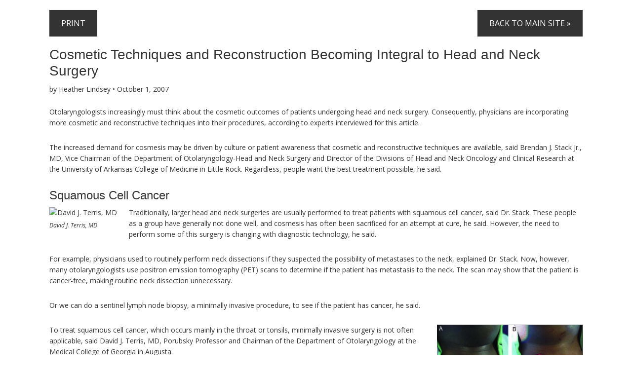

--- FILE ---
content_type: text/html; charset=UTF-8
request_url: https://www.enttoday.org/article/cosmetic-techniques-and-reconstruction-becoming-integral-to-head-and-neck-surgery/?singlepage=1&theme=print-friendly
body_size: 19107
content:
<!DOCTYPE html>
<html lang="en-US">
<head >
<meta charset="UTF-8" />
<meta name="viewport" content="width=device-width, initial-scale=1" />
<meta name='robots' content='index, follow, max-image-preview:large, max-snippet:-1, max-video-preview:-1' />

		<style type="text/css">
			.slide-excerpt { width: 100%; }
			.slide-excerpt { bottom: 0; }
			.slide-excerpt { left: 0; }
			.flexslider { max-width: 740px; max-height: 400px; }
			.slide-image { max-height: 400px; } 
		</style>
	<!-- This site is optimized with the Yoast SEO plugin v26.7 - https://yoast.com/wordpress/plugins/seo/ -->
	<title>Cosmetic Techniques and Reconstruction Becoming Integral to Head and Neck Surgery - ENTtoday</title>
	<meta name="description" content="Otolaryngologists increasingly must think about the cosmetic outcomes of patients undergoing head and neck surgery." />
	<link rel="canonical" href="https://www.enttoday.org/article/cosmetic-techniques-and-reconstruction-becoming-integral-to-head-and-neck-surgery/" />
	<meta property="og:locale" content="en_US" />
	<meta property="og:type" content="article" />
	<meta property="og:title" content="Cosmetic Techniques and Reconstruction Becoming Integral to Head and Neck Surgery - ENTtoday" />
	<meta property="og:description" content="Otolaryngologists increasingly must think about the cosmetic outcomes of patients undergoing head and neck surgery." />
	<meta property="og:url" content="https://www.enttoday.org/article/cosmetic-techniques-and-reconstruction-becoming-integral-to-head-and-neck-surgery/" />
	<meta property="og:site_name" content="ENTtoday" />
	<meta property="article:modified_time" content="2014-09-18T05:23:00+00:00" />
	<meta property="og:image" content="https://www.enttoday.org/wp-content/uploads/springboard/image/2007_10_09.gif" />
	<meta name="twitter:label1" content="Est. reading time" />
	<meta name="twitter:data1" content="12 minutes" />
	<script type="application/ld+json" class="yoast-schema-graph">{"@context":"https://schema.org","@graph":[{"@type":"WebPage","@id":"https://www.enttoday.org/article/cosmetic-techniques-and-reconstruction-becoming-integral-to-head-and-neck-surgery/","url":"https://www.enttoday.org/article/cosmetic-techniques-and-reconstruction-becoming-integral-to-head-and-neck-surgery/","name":"Cosmetic Techniques and Reconstruction Becoming Integral to Head and Neck Surgery - ENTtoday","isPartOf":{"@id":"https://www.enttoday.org/#website"},"primaryImageOfPage":{"@id":"https://www.enttoday.org/article/cosmetic-techniques-and-reconstruction-becoming-integral-to-head-and-neck-surgery/#primaryimage"},"image":{"@id":"https://www.enttoday.org/article/cosmetic-techniques-and-reconstruction-becoming-integral-to-head-and-neck-surgery/#primaryimage"},"thumbnailUrl":"https://www.enttoday.org/wp-content/uploads/springboard/image/2007_10_09.gif","datePublished":"2007-10-01T07:24:00+00:00","dateModified":"2014-09-18T05:23:00+00:00","description":"Otolaryngologists increasingly must think about the cosmetic outcomes of patients undergoing head and neck surgery.","breadcrumb":{"@id":"https://www.enttoday.org/article/cosmetic-techniques-and-reconstruction-becoming-integral-to-head-and-neck-surgery/#breadcrumb"},"inLanguage":"en-US","potentialAction":[{"@type":"ReadAction","target":["https://www.enttoday.org/article/cosmetic-techniques-and-reconstruction-becoming-integral-to-head-and-neck-surgery/"]}]},{"@type":"ImageObject","inLanguage":"en-US","@id":"https://www.enttoday.org/article/cosmetic-techniques-and-reconstruction-becoming-integral-to-head-and-neck-surgery/#primaryimage","url":"https://www.enttoday.org/wp-content/uploads/springboard/image/2007_10_09.gif","contentUrl":"https://www.enttoday.org/wp-content/uploads/springboard/image/2007_10_09.gif"},{"@type":"BreadcrumbList","@id":"https://www.enttoday.org/article/cosmetic-techniques-and-reconstruction-becoming-integral-to-head-and-neck-surgery/#breadcrumb","itemListElement":[{"@type":"ListItem","position":1,"name":"Home","item":"https://www.enttoday.org/"},{"@type":"ListItem","position":2,"name":"Articles","item":"https://www.enttoday.org/article/"},{"@type":"ListItem","position":3,"name":"Cosmetic Techniques and Reconstruction Becoming Integral to Head and Neck Surgery"}]},{"@type":"WebSite","@id":"https://www.enttoday.org/#website","url":"https://www.enttoday.org/","name":"ENTtoday","description":"A publication of the Triological Society","potentialAction":[{"@type":"SearchAction","target":{"@type":"EntryPoint","urlTemplate":"https://www.enttoday.org/?s={search_term_string}"},"query-input":{"@type":"PropertyValueSpecification","valueRequired":true,"valueName":"search_term_string"}}],"inLanguage":"en-US"}]}</script>
	<!-- / Yoast SEO plugin. -->


<link rel='dns-prefetch' href='//www.enttoday.org' />
<link rel='dns-prefetch' href='//stats.wp.com' />
<link rel='dns-prefetch' href='//fonts.googleapis.com' />
<link rel="alternate" type="application/rss+xml" title="ENTtoday &raquo; Feed" href="https://www.enttoday.org/feed/" />
<link rel="alternate" type="application/rss+xml" title="ENTtoday &raquo; Comments Feed" href="https://www.enttoday.org/comments/feed/" />
<link rel="alternate" type="text/calendar" title="ENTtoday &raquo; iCal Feed" href="https://www.enttoday.org/events/?ical=1" />
<script type="text/javascript" id="wpp-js" src="https://www.enttoday.org/wp-content/plugins/wordpress-popular-posts/assets/js/wpp.min.js?ver=7.3.6" data-sampling="0" data-sampling-rate="100" data-api-url="https://www.enttoday.org/wp-json/wordpress-popular-posts" data-post-id="8452" data-token="5c5df008e1" data-lang="0" data-debug="0"></script>
<link rel="alternate" type="application/rss+xml" title="ENTtoday &raquo; Cosmetic Techniques and Reconstruction Becoming Integral to Head and Neck Surgery Comments Feed" href="https://www.enttoday.org/article/cosmetic-techniques-and-reconstruction-becoming-integral-to-head-and-neck-surgery/feed/" />
<link rel="alternate" title="oEmbed (JSON)" type="application/json+oembed" href="https://www.enttoday.org/wp-json/oembed/1.0/embed?url=https%3A%2F%2Fwww.enttoday.org%2Farticle%2Fcosmetic-techniques-and-reconstruction-becoming-integral-to-head-and-neck-surgery%2F" />
<link rel="alternate" title="oEmbed (XML)" type="text/xml+oembed" href="https://www.enttoday.org/wp-json/oembed/1.0/embed?url=https%3A%2F%2Fwww.enttoday.org%2Farticle%2Fcosmetic-techniques-and-reconstruction-becoming-integral-to-head-and-neck-surgery%2F&#038;format=xml" />
<style id='wp-img-auto-sizes-contain-inline-css' type='text/css'>
img:is([sizes=auto i],[sizes^="auto," i]){contain-intrinsic-size:3000px 1500px}
/*# sourceURL=wp-img-auto-sizes-contain-inline-css */
</style>
<link rel='stylesheet' id='ert_tab_icon_css-css' href='https://www.enttoday.org/wp-content/plugins/easy-responsive-tabs/assets/css/res_tab_icon.css?ver=6.9' type='text/css' media='all' />
<link rel='stylesheet' id='print-friendly-theme-css' href='https://www.enttoday.org/wp-content/themes/print-friendly/style.css?ver=2.1.3' type='text/css' media='all' />
<style id='wp-emoji-styles-inline-css' type='text/css'>

	img.wp-smiley, img.emoji {
		display: inline !important;
		border: none !important;
		box-shadow: none !important;
		height: 1em !important;
		width: 1em !important;
		margin: 0 0.07em !important;
		vertical-align: -0.1em !important;
		background: none !important;
		padding: 0 !important;
	}
/*# sourceURL=wp-emoji-styles-inline-css */
</style>
<link rel='stylesheet' id='wp-block-library-css' href='https://www.enttoday.org/wp-includes/css/dist/block-library/style.min.css?ver=6.9' type='text/css' media='all' />
<style id='global-styles-inline-css' type='text/css'>
:root{--wp--preset--aspect-ratio--square: 1;--wp--preset--aspect-ratio--4-3: 4/3;--wp--preset--aspect-ratio--3-4: 3/4;--wp--preset--aspect-ratio--3-2: 3/2;--wp--preset--aspect-ratio--2-3: 2/3;--wp--preset--aspect-ratio--16-9: 16/9;--wp--preset--aspect-ratio--9-16: 9/16;--wp--preset--color--black: #000000;--wp--preset--color--cyan-bluish-gray: #abb8c3;--wp--preset--color--white: #ffffff;--wp--preset--color--pale-pink: #f78da7;--wp--preset--color--vivid-red: #cf2e2e;--wp--preset--color--luminous-vivid-orange: #ff6900;--wp--preset--color--luminous-vivid-amber: #fcb900;--wp--preset--color--light-green-cyan: #7bdcb5;--wp--preset--color--vivid-green-cyan: #00d084;--wp--preset--color--pale-cyan-blue: #8ed1fc;--wp--preset--color--vivid-cyan-blue: #0693e3;--wp--preset--color--vivid-purple: #9b51e0;--wp--preset--gradient--vivid-cyan-blue-to-vivid-purple: linear-gradient(135deg,rgb(6,147,227) 0%,rgb(155,81,224) 100%);--wp--preset--gradient--light-green-cyan-to-vivid-green-cyan: linear-gradient(135deg,rgb(122,220,180) 0%,rgb(0,208,130) 100%);--wp--preset--gradient--luminous-vivid-amber-to-luminous-vivid-orange: linear-gradient(135deg,rgb(252,185,0) 0%,rgb(255,105,0) 100%);--wp--preset--gradient--luminous-vivid-orange-to-vivid-red: linear-gradient(135deg,rgb(255,105,0) 0%,rgb(207,46,46) 100%);--wp--preset--gradient--very-light-gray-to-cyan-bluish-gray: linear-gradient(135deg,rgb(238,238,238) 0%,rgb(169,184,195) 100%);--wp--preset--gradient--cool-to-warm-spectrum: linear-gradient(135deg,rgb(74,234,220) 0%,rgb(151,120,209) 20%,rgb(207,42,186) 40%,rgb(238,44,130) 60%,rgb(251,105,98) 80%,rgb(254,248,76) 100%);--wp--preset--gradient--blush-light-purple: linear-gradient(135deg,rgb(255,206,236) 0%,rgb(152,150,240) 100%);--wp--preset--gradient--blush-bordeaux: linear-gradient(135deg,rgb(254,205,165) 0%,rgb(254,45,45) 50%,rgb(107,0,62) 100%);--wp--preset--gradient--luminous-dusk: linear-gradient(135deg,rgb(255,203,112) 0%,rgb(199,81,192) 50%,rgb(65,88,208) 100%);--wp--preset--gradient--pale-ocean: linear-gradient(135deg,rgb(255,245,203) 0%,rgb(182,227,212) 50%,rgb(51,167,181) 100%);--wp--preset--gradient--electric-grass: linear-gradient(135deg,rgb(202,248,128) 0%,rgb(113,206,126) 100%);--wp--preset--gradient--midnight: linear-gradient(135deg,rgb(2,3,129) 0%,rgb(40,116,252) 100%);--wp--preset--font-size--small: 13px;--wp--preset--font-size--medium: 20px;--wp--preset--font-size--large: 36px;--wp--preset--font-size--x-large: 42px;--wp--preset--spacing--20: 0.44rem;--wp--preset--spacing--30: 0.67rem;--wp--preset--spacing--40: 1rem;--wp--preset--spacing--50: 1.5rem;--wp--preset--spacing--60: 2.25rem;--wp--preset--spacing--70: 3.38rem;--wp--preset--spacing--80: 5.06rem;--wp--preset--shadow--natural: 6px 6px 9px rgba(0, 0, 0, 0.2);--wp--preset--shadow--deep: 12px 12px 50px rgba(0, 0, 0, 0.4);--wp--preset--shadow--sharp: 6px 6px 0px rgba(0, 0, 0, 0.2);--wp--preset--shadow--outlined: 6px 6px 0px -3px rgb(255, 255, 255), 6px 6px rgb(0, 0, 0);--wp--preset--shadow--crisp: 6px 6px 0px rgb(0, 0, 0);}:where(.is-layout-flex){gap: 0.5em;}:where(.is-layout-grid){gap: 0.5em;}body .is-layout-flex{display: flex;}.is-layout-flex{flex-wrap: wrap;align-items: center;}.is-layout-flex > :is(*, div){margin: 0;}body .is-layout-grid{display: grid;}.is-layout-grid > :is(*, div){margin: 0;}:where(.wp-block-columns.is-layout-flex){gap: 2em;}:where(.wp-block-columns.is-layout-grid){gap: 2em;}:where(.wp-block-post-template.is-layout-flex){gap: 1.25em;}:where(.wp-block-post-template.is-layout-grid){gap: 1.25em;}.has-black-color{color: var(--wp--preset--color--black) !important;}.has-cyan-bluish-gray-color{color: var(--wp--preset--color--cyan-bluish-gray) !important;}.has-white-color{color: var(--wp--preset--color--white) !important;}.has-pale-pink-color{color: var(--wp--preset--color--pale-pink) !important;}.has-vivid-red-color{color: var(--wp--preset--color--vivid-red) !important;}.has-luminous-vivid-orange-color{color: var(--wp--preset--color--luminous-vivid-orange) !important;}.has-luminous-vivid-amber-color{color: var(--wp--preset--color--luminous-vivid-amber) !important;}.has-light-green-cyan-color{color: var(--wp--preset--color--light-green-cyan) !important;}.has-vivid-green-cyan-color{color: var(--wp--preset--color--vivid-green-cyan) !important;}.has-pale-cyan-blue-color{color: var(--wp--preset--color--pale-cyan-blue) !important;}.has-vivid-cyan-blue-color{color: var(--wp--preset--color--vivid-cyan-blue) !important;}.has-vivid-purple-color{color: var(--wp--preset--color--vivid-purple) !important;}.has-black-background-color{background-color: var(--wp--preset--color--black) !important;}.has-cyan-bluish-gray-background-color{background-color: var(--wp--preset--color--cyan-bluish-gray) !important;}.has-white-background-color{background-color: var(--wp--preset--color--white) !important;}.has-pale-pink-background-color{background-color: var(--wp--preset--color--pale-pink) !important;}.has-vivid-red-background-color{background-color: var(--wp--preset--color--vivid-red) !important;}.has-luminous-vivid-orange-background-color{background-color: var(--wp--preset--color--luminous-vivid-orange) !important;}.has-luminous-vivid-amber-background-color{background-color: var(--wp--preset--color--luminous-vivid-amber) !important;}.has-light-green-cyan-background-color{background-color: var(--wp--preset--color--light-green-cyan) !important;}.has-vivid-green-cyan-background-color{background-color: var(--wp--preset--color--vivid-green-cyan) !important;}.has-pale-cyan-blue-background-color{background-color: var(--wp--preset--color--pale-cyan-blue) !important;}.has-vivid-cyan-blue-background-color{background-color: var(--wp--preset--color--vivid-cyan-blue) !important;}.has-vivid-purple-background-color{background-color: var(--wp--preset--color--vivid-purple) !important;}.has-black-border-color{border-color: var(--wp--preset--color--black) !important;}.has-cyan-bluish-gray-border-color{border-color: var(--wp--preset--color--cyan-bluish-gray) !important;}.has-white-border-color{border-color: var(--wp--preset--color--white) !important;}.has-pale-pink-border-color{border-color: var(--wp--preset--color--pale-pink) !important;}.has-vivid-red-border-color{border-color: var(--wp--preset--color--vivid-red) !important;}.has-luminous-vivid-orange-border-color{border-color: var(--wp--preset--color--luminous-vivid-orange) !important;}.has-luminous-vivid-amber-border-color{border-color: var(--wp--preset--color--luminous-vivid-amber) !important;}.has-light-green-cyan-border-color{border-color: var(--wp--preset--color--light-green-cyan) !important;}.has-vivid-green-cyan-border-color{border-color: var(--wp--preset--color--vivid-green-cyan) !important;}.has-pale-cyan-blue-border-color{border-color: var(--wp--preset--color--pale-cyan-blue) !important;}.has-vivid-cyan-blue-border-color{border-color: var(--wp--preset--color--vivid-cyan-blue) !important;}.has-vivid-purple-border-color{border-color: var(--wp--preset--color--vivid-purple) !important;}.has-vivid-cyan-blue-to-vivid-purple-gradient-background{background: var(--wp--preset--gradient--vivid-cyan-blue-to-vivid-purple) !important;}.has-light-green-cyan-to-vivid-green-cyan-gradient-background{background: var(--wp--preset--gradient--light-green-cyan-to-vivid-green-cyan) !important;}.has-luminous-vivid-amber-to-luminous-vivid-orange-gradient-background{background: var(--wp--preset--gradient--luminous-vivid-amber-to-luminous-vivid-orange) !important;}.has-luminous-vivid-orange-to-vivid-red-gradient-background{background: var(--wp--preset--gradient--luminous-vivid-orange-to-vivid-red) !important;}.has-very-light-gray-to-cyan-bluish-gray-gradient-background{background: var(--wp--preset--gradient--very-light-gray-to-cyan-bluish-gray) !important;}.has-cool-to-warm-spectrum-gradient-background{background: var(--wp--preset--gradient--cool-to-warm-spectrum) !important;}.has-blush-light-purple-gradient-background{background: var(--wp--preset--gradient--blush-light-purple) !important;}.has-blush-bordeaux-gradient-background{background: var(--wp--preset--gradient--blush-bordeaux) !important;}.has-luminous-dusk-gradient-background{background: var(--wp--preset--gradient--luminous-dusk) !important;}.has-pale-ocean-gradient-background{background: var(--wp--preset--gradient--pale-ocean) !important;}.has-electric-grass-gradient-background{background: var(--wp--preset--gradient--electric-grass) !important;}.has-midnight-gradient-background{background: var(--wp--preset--gradient--midnight) !important;}.has-small-font-size{font-size: var(--wp--preset--font-size--small) !important;}.has-medium-font-size{font-size: var(--wp--preset--font-size--medium) !important;}.has-large-font-size{font-size: var(--wp--preset--font-size--large) !important;}.has-x-large-font-size{font-size: var(--wp--preset--font-size--x-large) !important;}
/*# sourceURL=global-styles-inline-css */
</style>

<style id='classic-theme-styles-inline-css' type='text/css'>
/*! This file is auto-generated */
.wp-block-button__link{color:#fff;background-color:#32373c;border-radius:9999px;box-shadow:none;text-decoration:none;padding:calc(.667em + 2px) calc(1.333em + 2px);font-size:1.125em}.wp-block-file__button{background:#32373c;color:#fff;text-decoration:none}
/*# sourceURL=/wp-includes/css/classic-themes.min.css */
</style>
<link rel='stylesheet' id='wp-components-css' href='https://www.enttoday.org/wp-includes/css/dist/components/style.min.css?ver=6.9' type='text/css' media='all' />
<link rel='stylesheet' id='wp-preferences-css' href='https://www.enttoday.org/wp-includes/css/dist/preferences/style.min.css?ver=6.9' type='text/css' media='all' />
<link rel='stylesheet' id='wp-block-editor-css' href='https://www.enttoday.org/wp-includes/css/dist/block-editor/style.min.css?ver=6.9' type='text/css' media='all' />
<link rel='stylesheet' id='popup-maker-block-library-style-css' href='https://www.enttoday.org/wp-content/plugins/popup-maker/dist/packages/block-library-style.css?ver=dbea705cfafe089d65f1' type='text/css' media='all' />
<link rel='stylesheet' id='wp-job-manager-job-listings-css' href='https://www.enttoday.org/wp-content/plugins/wp-job-manager/assets/dist/css/job-listings.css?ver=598383a28ac5f9f156e4' type='text/css' media='all' />
<link rel='stylesheet' id='wp-polls-css' href='https://www.enttoday.org/wp-content/plugins/wp-polls/polls-css.css?ver=2.77.3' type='text/css' media='all' />
<style id='wp-polls-inline-css' type='text/css'>
.wp-polls .pollbar {
	margin: 1px;
	font-size: 6px;
	line-height: 8px;
	height: 8px;
	background: #144372;
	border: 1px solid #144372;
}

/*# sourceURL=wp-polls-inline-css */
</style>
<link rel='stylesheet' id='wordpress-popular-posts-css-css' href='https://www.enttoday.org/wp-content/plugins/wordpress-popular-posts/assets/css/wpp.css?ver=7.3.6' type='text/css' media='all' />
<link rel='stylesheet' id='jquery-issuem-flexslider-css' href='https://www.enttoday.org/wp-content/plugins/issuem/css/flexslider.css?ver=2.9.1' type='text/css' media='all' />
<link rel='stylesheet' id='google-fonts-css' href='//fonts.googleapis.com/css?family=Open+Sans%3A400italic%2C600italic%2C700italic%2C400%2C600%2C700%7COpen+Sans+Condensed%3A700&#038;ver=2.1.3' type='text/css' media='all' />
<link rel='stylesheet' id='print-springboard-css' href='https://www.enttoday.org/wp-content/themes/print-friendly/css/springboard.css?ver=2.1.3' type='text/css' media='all' />
<link rel='stylesheet' id='print-global-css' href='https://www.enttoday.org/wp-content/themes/print-friendly/css/global.css?ver=2.1.3' type='text/css' media='all' />
<link rel='stylesheet' id='tablepress-default-css' href='https://www.enttoday.org/wp-content/plugins/tablepress/css/build/default.css?ver=3.2.6' type='text/css' media='all' />
<link rel='stylesheet' id='popup-maker-site-css' href='//www.enttoday.org/wp-content/uploads/pum/pum-site-styles.css?generated=1768816968&#038;ver=1.21.5' type='text/css' media='all' />
<link rel='stylesheet' id='sharedaddy-css' href='https://www.enttoday.org/wp-content/plugins/jetpack/modules/sharedaddy/sharing.css?ver=15.4' type='text/css' media='all' />
<link rel='stylesheet' id='social-logos-css' href='https://www.enttoday.org/wp-content/plugins/jetpack/_inc/social-logos/social-logos.min.css?ver=15.4' type='text/css' media='all' />
<link rel='stylesheet' id='slider_styles-css' href='https://www.enttoday.org/wp-content/plugins/genesis-responsive-slider-enttoday/style.css?ver=0.9.2' type='text/css' media='all' />
<script type="text/javascript" src="https://www.enttoday.org/wp-includes/js/jquery/jquery.min.js?ver=3.7.1" id="jquery-core-js"></script>
<script type="text/javascript" src="https://www.enttoday.org/wp-includes/js/jquery/jquery-migrate.min.js?ver=3.4.1" id="jquery-migrate-js"></script>
<link rel="https://api.w.org/" href="https://www.enttoday.org/wp-json/" /><link rel="alternate" title="JSON" type="application/json" href="https://www.enttoday.org/wp-json/wp/v2/article/8452" /><link rel="EditURI" type="application/rsd+xml" title="RSD" href="https://www.enttoday.org/xmlrpc.php?rsd" />
<meta name="generator" content="WordPress 6.9" />
<link rel='shortlink' href='https://www.enttoday.org/?p=8452' />
<meta name="tec-api-version" content="v1"><meta name="tec-api-origin" content="https://www.enttoday.org"><link rel="alternate" href="https://www.enttoday.org/wp-json/tribe/events/v1/" />	<style>img#wpstats{display:none}</style>
		            <style id="wpp-loading-animation-styles">@-webkit-keyframes bgslide{from{background-position-x:0}to{background-position-x:-200%}}@keyframes bgslide{from{background-position-x:0}to{background-position-x:-200%}}.wpp-widget-block-placeholder,.wpp-shortcode-placeholder{margin:0 auto;width:60px;height:3px;background:#dd3737;background:linear-gradient(90deg,#dd3737 0%,#571313 10%,#dd3737 100%);background-size:200% auto;border-radius:3px;-webkit-animation:bgslide 1s infinite linear;animation:bgslide 1s infinite linear}</style>
            <link rel="icon" href="https://www.enttoday.org/wp-content/themes/genesis/images/favicon.ico" />

<!-- Meta Pixel Code -->
<script type='text/javascript'>
!function(f,b,e,v,n,t,s){if(f.fbq)return;n=f.fbq=function(){n.callMethod?
n.callMethod.apply(n,arguments):n.queue.push(arguments)};if(!f._fbq)f._fbq=n;
n.push=n;n.loaded=!0;n.version='2.0';n.queue=[];t=b.createElement(e);t.async=!0;
t.src=v;s=b.getElementsByTagName(e)[0];s.parentNode.insertBefore(t,s)}(window,
document,'script','https://connect.facebook.net/en_US/fbevents.js');
</script>
<!-- End Meta Pixel Code -->
<script type='text/javascript'>var url = window.location.origin + '?ob=open-bridge';
            fbq('set', 'openbridge', '338455600713186', url);
fbq('init', '338455600713186', {}, {
    "agent": "wordpress-6.9-4.1.5"
})</script><script type='text/javascript'>
    fbq('track', 'PageView', []);
  </script></head>
<body data-rsssl=1 class="wp-singular article-template-default single single-article postid-8452 single-format-standard wp-theme-genesis wp-child-theme-print-friendly tribe-no-js full-width-content genesis-breadcrumbs-hidden print-friendly">
<!-- Meta Pixel Code -->
<noscript>
<img height="1" width="1" style="display:none" alt="fbpx"
src="https://www.facebook.com/tr?id=338455600713186&ev=PageView&noscript=1" />
</noscript>
<!-- End Meta Pixel Code -->
<div class="site-container"><header class="site-header"><div class="wrap"></div></header><div class="site-inner"><div class="content-sidebar-wrap"><main class="content"><article class="post-8452 article type-article status-publish format-standard category-everyday-ethics category-facial-plasticreconstructive category-head-and-neck category-tech-talk issuem_issue-october-2007 entry" aria-label="Cosmetic Techniques and Reconstruction Becoming Integral to Head and Neck Surgery"><div class="print-button-wrap clearfix">
	<input type="button" value="Print" onClick="window.print();" class="alignleft" />
	<input type="button" value="Back to main site &raquo;" onClick="window.close();" class="alignright" />
</div>
<header class="entry-header"><h1 class="entry-title">Cosmetic Techniques and Reconstruction Becoming Integral to Head and Neck Surgery</h1>
<p class="entry-meta">by Heather Lindsey &bull; <time class="entry-time">October 1, 2007</time></p></header><div class="entry-content"><p>Otolaryngologists increasingly must think about the cosmetic outcomes of patients undergoing head and neck surgery. Consequently, physicians are incorporating more cosmetic and reconstructive techniques into their procedures, according to experts interviewed for this article.</p>
<p>The increased demand for cosmesis may be driven by culture or patient awareness that cosmetic and reconstructive techniques are available, said Brendan J. Stack Jr., MD, Vice Chairman of the Department of Otolaryngology-Head and Neck Surgery and Director of the Divisions of Head and Neck Oncology and Clinical Research at the University of Arkansas College of Medicine in Little Rock. Regardless, people want the best treatment possible, he said.</p>
<h2>Squamous Cell Cancer</h2>
<div class="authorHeadshot"><img decoding="async" width="75" alt="David J. Terris, MD" src="https://www.enttoday.org/wp-content/uploads/springboard/image/2007_10_09.gif" /></p>
<div class="imageSource">David J. Terris, MD</div>
</div>
<p>Traditionally, larger head and neck surgeries are usually performed to treat patients with squamous cell cancer, said Dr. Stack. These people as a group have generally not done well, and cosmesis has often been sacrificed for an attempt at cure, he said. However, the need to perform some of this surgery is changing with diagnostic technology, he said.</p>
<p>For example, physicians used to routinely perform neck dissections if they suspected the possibility of metastases to the neck, explained Dr. Stack. Now, however, many otolaryngologists use positron emission tomography (PET) scans to determine if the patient has metastasis to the neck. The scan may show that the patient is cancer-free, making routine neck dissection unnecessary.</p>
<p>Or we can do a sentinel lymph node biopsy, a minimally invasive procedure, to see if the patient has cancer, he said.</p>
<div class="imageContainer"><a href="https://www.enttoday.org/wp-content/uploads/springboard/image/2007_10_08.gif" target="_blank"> 		<img decoding="async" width="295" border="0" src="https://www.enttoday.org/wp-content/uploads/springboard/image/2007_10_08.gif" alt="Figure. In this hemithyroidectomy, the specimen is delivered through an incision that is smaller than the gland (A), resulting in an incision that is somewhat macerated (B). Trimming the skin edges can allow the wound to heal properly." /> 	</a></p>
<div class="imageSource">click for large version</div>
<div class="imageCaption">Figure. In this hemithyroidectomy, the specimen is delivered through an incision that is smaller than the gland (A), resulting in an incision that is somewhat macerated (B). Trimming the skin edges can allow the wound to heal properly.</div>
</div>
<p>To treat squamous cell cancer, which occurs mainly in the throat or tonsils, minimally invasive surgery is not often applicable, said David J. Terris, MD, Porubsky Professor and Chairman of the Department of Otolaryngology at the Medical College of Georgia in Augusta.</p>
<p>Rather, surgeons will use ablative surgery followed by state-of-the-art microvascular free flap reconstruction, which involves taking tissue from other parts of the body-for example, the anterolateral thigh flap or the inferior epigastric cutaneous flap-to fill in holes left by cancer surgery, he said.</p>
<p>Typically, patients are either referred to a reconstructive surgeon or the surgeon performing the excision also does same-day reconstruction, said Dr. Stack. Many major university medical schools are training otolaryngologists to perform reconstructive head and neck surgery using microvascular free flap transfer, he explained.<!--nextpage--></p>
<p>In addition to reconstructive surgery, the patient may need cosmetic touch-ups or enhancements at some point in the future because of the way incisions heal, said Dr. Stack. Postoperative radiation treatment can also cause tissue damage, which may eventually need to be surgically revised, he said.</p>
<p>Some patients may also require osseointegrated implants and dental prostheses for dental restoration, although an oral surgeon and maxillofacial prosthodontist generally performs these procedures, said Dr. Stack.</p>
<h2>Parotid Disease</h2>
<p>While patients with head and neck cancer may require reconstructive surgery, those with parotid disease may benefit cosmetically from incisions most often used for facelifts, said Dr. Terris.</p>
<p>To help minimize scarring in patients who need parotidectomy, surgeons can cut in front of the ear and then behind it into the hairline to access the gland. We used to make the incision continue down on the neck, which could produce an obvious scar, Dr. Terris said.</p>
<p>For this procedure, surgeons may also consider using a harmonic scalpel, which uses frictional energy to break down proteins and seal tissue and blood vessels, said Dr. Terris.</p>
<p>Harmonic scalpel technology may eventually be used in other facial surgeries because the tool allows the surgeon to dissect and ligate vessels in one cut, he explained. It could also be useful for neck dissection and laryngectomy, he added.</p>
<h2>Sinus Tumors</h2>
<p>To help maintain cosmesis when approaching tumors in the skull base sinuses, surgeons can use facial degloving, which avoids the use of open incisions, said Dr. Terris.</p>
<p>This procedure involves creating an incision under the lip and gum and pulling the facial skin above the nose and sinuses allowing access to these areas, said Dr. Terris. Once tumors are removed, the skin is placed in its original position using absorbable sutures, he explained.</p>
<p>The skull base is increasingly being approached endoscopically, added Dr. Stack.</p>
<p>Also of mention is endoscopic image-guided sinus surgery, which allows head and neck surgeons to remove tumors of the nose and sinuses without open facial incisions, said Dr. Stack.</p>
<p>Endoscopic sinus surgery has essentially replaced making incisions on the face to access tumors in the nasal and sinus passages, agreed Dr. Terris.</p>
<h2>Facial Trauma</h2>
<p>A degloving approach can also be used for patients with facial injuries from car accidents and other trauma, said Dr. Terris. Facial degloving initiated through the lip and gum area or further out in the cheek area can create access to facial fractures without creating open surgery incisions, he explained.<!--nextpage--></p>
<p>Sometimes surgeons access upper regions of the skull to repair trauma by making incisions around the eye area, he said.</p>
<h2>Thyroid Disease</h2>
<p>Thyroid surgery is another example of a procedure for which physicians can obtain good cosmesis and successful medical outcomes. Specific techniques for ensuring cosmesis were explored in a recent journal article (<em>Laryngoscope</em> 2007;117:1168-72) authored by Dr. Terris and his colleagues.</p>
<p>We&#8217;re beginning to blur the lines between plastic surgery and thyroid surgery, and otolaryngologists have the responsibility of thinking like plastic surgeons, said Dr. Terris.</p>
<p>The wound care principles addressed in the Terris et al. article, as well as many of the surgical techniques, are applicable to other head and neck surgeries, commented Dr. Stack.</p>
<h2>The Data</h2>
<p>To explore factors contributing to improved cosmesis in thyroid surgery, Dr. Terris and his colleagues conducted a prospective, nonrandomized study of 248 consecutive thyroid surgical patients undergoing a procedure between September 2003 and June 2006. The mean age of patients was 44.9 &plusmn; 14.6 years, and 198 were female.</p>
<p>Based on patient and disease parameters, 31% of individuals underwent conventional thyroidectomy, 48.4% had minimally invasive nonendoscopic thyroidectomy (MINET), and 20.6% endoscopic thyroidectomy. Incision lengths were 92.4 &plusmn; 22.3 mm, 46.4 &plusmn; 9.9 mm, and 24.3 &plusmn; 5.9 mm, respectively.</p>
<p>Researchers found that marking patients while they were sitting upright before undergoing surgery, resecting skin edges during closure, avoiding subplatysmal flap elevation and drains, and using liquid skin adhesive instead of sutures were among the factors that resulted in good cosmesis.</p>
<p>These techniques are pretty well-known, said Philip Miller, MD, an otolaryngologist and facial plastic surgeon in private practice in New York. The authors are using techniques used elsewhere for cosmesis and modifying them for thyroid surgery.</p>
<h2>Preoperative Markings</h2>
<p>Preoperatively, Dr. Terris finds that having patients sit upright, as opposed to lying down on the operating table, makes finding natural creases in the skin for incision much easier. This is similar to what would be done for someone having a facelift or cosmetic breast surgery, said Dr. Terris.</p>
<p>Careful incision planning that requires the patient to sit upright preoperatively for marking is a good idea because it can increase the visibility of natural creases and allow for an incision that is better hidden, said Steven Davis, MD, an otolayrngologist at Centinela Freeman Regional Medical Center in Inglewood, CA.</p>
<h2>Incision Size</h2>
<div class="authorHeadshot"><img decoding="async" width="75" alt="Brendan C. Stack Jr., MD" src="https://www.enttoday.org/wp-content/uploads/springboard/image/2007_10_10.gif" /></p>
<div class="imageSource">Brendan C. Stack Jr., MD</div>
</div>
<p>Because cosmesis is becoming increasingly important in thyroid surgery, surgeons may want to consider using smaller incisions to minimize scarring, but only if patient characteristics and nodule size allow, said Dr. Stack, adding that the surgical techniques described in the Terris et al. article can also be applied to parathyroid surgery. He suggests taking out a ruler and measuring the incision during surgery. A ruler can help you have some personal accountability, he said.<!--nextpage--></p>
<p>Overall, the small incisions discussed in the Terris et al. article are now being applied more broadly to head and neck surgery, noted Dr. Stack. We&#8217;re making smaller incisions or no incisions at all, in the case of nasal endoscopic procedures, he said.</p>
<div class="imageContainer"><a href="https://www.enttoday.org/wp-content/uploads/springboard/image/2007_10_11.gif" target="_blank"> 		<img decoding="async" width="295" border="0" src="https://www.enttoday.org/wp-content/uploads/springboard/image/2007_10_11.gif" alt="Figure. Six-month follow-up photograph after endoscopic thyroidectomy." /> 	</a></p>
<div class="imageSource">click for large version</div>
<div class="imageCaption">Figure. Six-month follow-up photograph after endoscopic thyroidectomy.</div>
</div>
<p>The very smallest incisions for thyroid surgery are possible if the suspect nodule is 25 mm or less and the gland is not significantly enlarged, said Dr. Terris. To create smaller incisions, he uses the harmonic scalpel, he said, adding that endoscopic thyroid surgery can generally be done through a 15- to 20-mm cut.</p>
<p>With endoscopic surgery, physicians can often make smaller incisions and deliver the thyroid outside the body for excision, rather than making the long cut required during open surgery, explained Phillip Pellitteri, DO, a head and neck surgeon in the Department of Otolaryngology and Head and Neck Surgery at Geisinger Medical Center in Danville, PA.</p>
<p>However, pulling the thyroid gland through a small incision can cause maceration and trauma to the skin, increasing the risk of hypertrophic scarring, noted Dr. Terris. Trimming the skin edges can allow the wound to heal properly, he said.</p>
<p>If you take damaged tissue and sew it together, it&#8217;s not going to heal as well and may form an unattractive scar, commented Dr. Stack, adding that freshening skin edges may be useful for other head and neck procedures in which the skin is stretched to gain visualization.</p>
<p>Patients with larger nodules or those who are too obese for endoscopic surgery may need to undergo MINET, said Dr. Terris, adding that this procedure usually requires a 3- to 6-cm incision. Dysphagia, which can be a side effect of MINET due to cutting the strap muscles, has not been a problem in study patients. We repair these muscles at the end of the operation, he explained.</p>
<p>Fortunately, scarring can still be minimal when using MINET, or even conventional surgery, as long as the incision is well-planned and closed properly, said Dr. Davis. Of course, outcomes are best in patients who have a good intrinsic ability to heal.</p>
<p>The ability of a scar to heal is based primarily on the patient&#8217;s health and how the surgeon puts the tissues back together, said Dr. Pellitteri. Large incisions can heal just as well as small incisions, he said.<!--nextpage--></p>
<p>A small scar, even with minimally invasive surgery, can look worse than a large scar due to poor surgical technique or poor healing capability, Dr. Pellitteri added. No matter how skilled the surgeon, individuals with poor circulation, diabetes, or immunological disease, or those on steroid therapy, may form unsightly scars because of compromised wound healing, he said.</p>
<h2>Other Surgical Techniques</h2>
<div class="authorHeadshot"><img decoding="async" width="75" alt="Phillip Pellitteri, DO" src="https://www.enttoday.org/wp-content/uploads/springboard/image/2007_10_12.gif" /></p>
<div class="imageSource">Phillip Pellitteri, DO</div>
</div>
<p>In addition to freshening skin edges, not raising the subplatysmal flaps to gain access to the thyroid compartment reduces dissection and scar tissue and minimizes healing time, said Dr. Terris. Subplatysmal flaps were not raised in the open or minimally invasive surgeries in his study.</p>
<p>Avoiding drains is another way to minimize scarring because surgeons don&#8217;t have to create a second stab wound, said Dr. Terris. Compared with minimally invasive surgery, the chance of fluid collection is greater in open surgery due to increased tissue removal. Drains are supposed to prevent subsequent seroma or expanding hematoma, although data suggest they aren&#8217;t needed, he said.</p>
<p>Endoscopic techniques combined with the harmonic scalpel help to avoid the need for drains because the ultrasonic device&#8217;s hemostatic properties probably lower the risk of postoperative bleeding, added Dr. Terris.</p>
<p>Another strategy to reduce scarring is using medical glue to eliminate cross-hatching that may occur with traditional stitches, he said.</p>
<p>A sutureless closure that doesn&#8217;t pull or create traction lines in the upper layers of the skin can certainly help to avoid scars, agreed Dr. Pellitteri. The use of Dermabond is appropriate for small incisions.</p>
<p>Sutured skin for larger incisions does not have to result in an unsatisfactory scar either, he said. Location of the incision, avoidance of crossing the skin crease when suturing the wound, and burying the suture rather than placing it at the skin surface can minimize skin tension and scarring, explained Dr. Pellitteri.</p>
<h2>Post-Surgery Management</h2>
<p>Patients also play an important role obtaining good cosmetic results. For example, they can help reduce scarring by not pulling on the incision post-surgery, avoiding significant exercise that may aggravate the wound, and staying out of the sun and using sunscreen, said Dr. Terris. Sun exposure may cause a color mismatch between the scar and adjacent skin.</p>
<p>Massage may also be helpful for reducing scar tissue, although this technique should not be used until six weeks after surgery, he added.</p>
<p>Patients also need to keep the wound clean and dry, Dr. Stack noted. He also suggested using wound healing or antiscarring treatments, such as vitamin E capsules or an over-the-counter silicone gel a week or two post-surgery.<!--nextpage--></p>
<p>Individuals with hypertrophic scars that are not fading may want to consider injecting steroids to help soften and melt away damaged tissue, said Dr. Terris.</p>
<p>Excision of scars may also be an option. If healing is not satisfactory six months to a year after thyroid surgery, surgical removal of damaged tissue and freshening of the skin edges can help the wound heal properly, added Dr. Terris.</p>
<p>However, even if a scar is excised, this may not help prevent the reformation of hypertrophic scars or keloids, cautioned Dr. Davis.</p>
<h2>Balancing Thyroid Cosmesis With Medical Outcomes</h2>
<p>While scarring can be minimized in thyroid surgery, cosmesis should not outweigh the importance of medical outcomes, said Dr. Miller. For example, patients with thyroid cancer need to undergo full removal of their malignancy. Surgeons can make the scar look good, but they should not be wondering if they left anything behind, he said.</p>
<p>Moreover, further studies of thyroid surgery cosmesis need to demonstrate that long-term successful treatment is the same or better than conventional surgery, Dr. Miller added. In an attempt to improve cosmesis, you don&#8217;t want to interfere with the success of an operation, he concluded.</p>
<p>Whether the surgery is for thyroid disease or any other type of head and neck disease or injury, medical outcomes should always be the priority, concluded Drs. Stack and Terris.</p>
<p><em>&copy;2007 The Triological Society</em></p>
<div class="entry-pagination pagination">Pages: <a href="https://www.enttoday.org/article/cosmetic-techniques-and-reconstruction-becoming-integral-to-head-and-neck-surgery/" class="post-page-numbers">1</a> <a href="https://www.enttoday.org/article/cosmetic-techniques-and-reconstruction-becoming-integral-to-head-and-neck-surgery/2/" class="post-page-numbers">2</a> <a href="https://www.enttoday.org/article/cosmetic-techniques-and-reconstruction-becoming-integral-to-head-and-neck-surgery/3/" class="post-page-numbers">3</a> <a href="https://www.enttoday.org/article/cosmetic-techniques-and-reconstruction-becoming-integral-to-head-and-neck-surgery/4/" class="post-page-numbers">4</a> <a href="https://www.enttoday.org/article/cosmetic-techniques-and-reconstruction-becoming-integral-to-head-and-neck-surgery/5/" class="post-page-numbers">5</a> <a href="https://www.enttoday.org/article/cosmetic-techniques-and-reconstruction-becoming-integral-to-head-and-neck-surgery/6/" class="post-page-numbers">6</a> | <a data-ajax="0" href="https://www.enttoday.org/article/cosmetic-techniques-and-reconstruction-becoming-integral-to-head-and-neck-surgery/">Multi-Page</a></div></div><p><strong>ENTtoday</strong> - https://www.enttoday.org/article/cosmetic-techniques-and-reconstruction-becoming-integral-to-head-and-neck-surgery/</p><div class="print-button-wrap clearfix">
	<input type="button" value="Print" onClick="window.print();" class="alignleft" />
	<input type="button" value="Back to main site &raquo;" onClick="window.close();" class="alignright" />
</div>
<footer class="entry-footer"><p class="entry-meta"><span class="entry-categories">Filed Under: <a href="https://www.enttoday.org/category/ent-perspectives/everyday-ethics/" rel="category tag">Everyday Ethics</a>, <a href="https://www.enttoday.org/category/practice-focus/facial-plasticreconstructive/" rel="category tag">Facial Plastic/Reconstructive</a>, <a href="https://www.enttoday.org/category/practice-focus/head-and-neck/" rel="category tag">Head and Neck</a>, <a href="https://www.enttoday.org/category/business-of-medicine/tech-talk/" rel="category tag">Tech Talk</a></span> </p></footer></article>	<div id="respond" class="comment-respond">
		<h3 id="reply-title" class="comment-reply-title">Leave a Reply <small><a rel="nofollow" id="cancel-comment-reply-link" href="/article/cosmetic-techniques-and-reconstruction-becoming-integral-to-head-and-neck-surgery/?singlepage=1&#038;theme=print-friendly#respond" style="display:none;">Cancel reply</a></small></h3><form action="https://www.enttoday.org/wp-comments-post.php" method="post" id="commentform" class="comment-form"><p class="comment-notes"><span id="email-notes">Your email address will not be published.</span> <span class="required-field-message">Required fields are marked <span class="required">*</span></span></p><p class="comment-form-comment"><label for="comment">Comment <span class="required">*</span></label> <textarea id="comment" name="comment" cols="45" rows="8" maxlength="65525" required></textarea></p><p class="comment-form-author"><label for="author">Name</label> <input id="author" name="author" type="text" value="" size="30" maxlength="245" autocomplete="name" /></p>
<p class="comment-form-email"><label for="email">Email</label> <input id="email" name="email" type="email" value="" size="30" maxlength="100" aria-describedby="email-notes" autocomplete="email" /></p>
<p class="comment-form-url"><label for="url">Website</label> <input id="url" name="url" type="url" value="" size="30" maxlength="200" autocomplete="url" /></p>
<p class="form-submit"><input name="submit" type="submit" id="submit" class="submit" value="Post Comment" /> <input type='hidden' name='comment_post_ID' value='8452' id='comment_post_ID' />
<input type='hidden' name='comment_parent' id='comment_parent' value='0' />
</p><p style="display: none;"><input type="hidden" id="akismet_comment_nonce" name="akismet_comment_nonce" value="2e0022e70e" /></p><p style="display: none !important;" class="akismet-fields-container" data-prefix="ak_"><label>&#916;<textarea name="ak_hp_textarea" cols="45" rows="8" maxlength="100"></textarea></label><input type="hidden" id="ak_js_1" name="ak_js" value="243"/><script>document.getElementById( "ak_js_1" ).setAttribute( "value", ( new Date() ).getTime() );</script></p></form>	</div><!-- #respond -->
	</main></div></div></div><script type="speculationrules">
{"prefetch":[{"source":"document","where":{"and":[{"href_matches":"/*"},{"not":{"href_matches":["/wp-*.php","/wp-admin/*","/wp-content/uploads/*","/wp-content/*","/wp-content/plugins/*","/wp-content/themes/print-friendly/*","/wp-content/themes/genesis/*","/*\\?(.+)"]}},{"not":{"selector_matches":"a[rel~=\"nofollow\"]"}},{"not":{"selector_matches":".no-prefetch, .no-prefetch a"}}]},"eagerness":"conservative"}]}
</script>
		<script>
		( function ( body ) {
			'use strict';
			body.className = body.className.replace( /\btribe-no-js\b/, 'tribe-js' );
		} )( document.body );
		</script>
		<div 
	id="pum-20967" 
	role="dialog" 
	aria-modal="false"
	class="pum pum-overlay pum-theme-20969 pum-theme-wiley-ad-theme popmake-overlay auto_open click_open" 
	data-popmake="{&quot;id&quot;:20967,&quot;slug&quot;:&quot;interstitial-ad-once-per-session&quot;,&quot;theme_id&quot;:20969,&quot;cookies&quot;:[{&quot;event&quot;:&quot;on_popup_open&quot;,&quot;settings&quot;:{&quot;name&quot;:&quot;pum-20967&quot;,&quot;key&quot;:&quot;&quot;,&quot;session&quot;:null,&quot;path&quot;:true,&quot;time&quot;:&quot;2 hours&quot;}}],&quot;triggers&quot;:[{&quot;type&quot;:&quot;auto_open&quot;,&quot;settings&quot;:{&quot;cookie_name&quot;:[&quot;pum-20967&quot;],&quot;delay&quot;:&quot;3000&quot;}},{&quot;type&quot;:&quot;click_open&quot;,&quot;settings&quot;:{&quot;extra_selectors&quot;:&quot;&quot;,&quot;cookie_name&quot;:null}}],&quot;mobile_disabled&quot;:null,&quot;tablet_disabled&quot;:null,&quot;meta&quot;:{&quot;display&quot;:{&quot;stackable&quot;:false,&quot;overlay_disabled&quot;:false,&quot;scrollable_content&quot;:false,&quot;disable_reposition&quot;:false,&quot;size&quot;:&quot;custom&quot;,&quot;responsive_min_width&quot;:&quot;0%&quot;,&quot;responsive_min_width_unit&quot;:false,&quot;responsive_max_width&quot;:&quot;100%&quot;,&quot;responsive_max_width_unit&quot;:false,&quot;custom_width&quot;:&quot;300px&quot;,&quot;custom_width_unit&quot;:false,&quot;custom_height&quot;:&quot;250px&quot;,&quot;custom_height_unit&quot;:false,&quot;custom_height_auto&quot;:false,&quot;location&quot;:&quot;center&quot;,&quot;position_from_trigger&quot;:false,&quot;position_top&quot;:&quot;100&quot;,&quot;position_left&quot;:&quot;0&quot;,&quot;position_bottom&quot;:&quot;0&quot;,&quot;position_right&quot;:&quot;0&quot;,&quot;position_fixed&quot;:&quot;1&quot;,&quot;animation_type&quot;:&quot;fade&quot;,&quot;animation_speed&quot;:&quot;350&quot;,&quot;animation_origin&quot;:&quot;center top&quot;,&quot;overlay_zindex&quot;:false,&quot;zindex&quot;:&quot;1999999999&quot;},&quot;close&quot;:{&quot;text&quot;:&quot;CLOSE X&quot;,&quot;button_delay&quot;:&quot;0&quot;,&quot;overlay_click&quot;:false,&quot;esc_press&quot;:false,&quot;f4_press&quot;:false},&quot;click_open&quot;:[]},&quot;conditions&quot;:[[{&quot;target&quot;:&quot;page_views&quot;,&quot;not_operand&quot;:false,&quot;settings&quot;:{&quot;morethan&quot;:&quot;1&quot;,&quot;lessthan&quot;:&quot;0&quot;},&quot;morethan&quot;:&quot;1&quot;,&quot;lessthan&quot;:&quot;0&quot;}]]}">

	<div id="popmake-20967" class="pum-container popmake theme-20969 size-custom pum-position-fixed">

				
				
		
				<div class="pum-content popmake-content" tabindex="0">
			<div id="div-gpt-ad-1413925284408-3"><script type="text/javascript">// <![CDATA[ googletag.cmd.push(function() { googletag.display("div-gpt-ad-1413925284408-3"); }); // ]]></script></div>
		</div>

				
							<button type="button" class="pum-close popmake-close" aria-label="Close">
			CLOSE X			</button>
		
	</div>

</div>
<script type='text/javascript'>jQuery(document).ready(function($) {$(".flexslider").flexslider({controlsContainer: "#genesis-responsive-slider",animation: "slide",directionNav: 0,controlNav: 1,animationDuration: 800,slideshowSpeed: 4000    });  });</script>    <!-- Meta Pixel Event Code -->
    <script type='text/javascript'>
        document.addEventListener( 'wpcf7mailsent', function( event ) {
        if( "fb_pxl_code" in event.detail.apiResponse){
            eval(event.detail.apiResponse.fb_pxl_code);
        }
        }, false );
    </script>
    <!-- End Meta Pixel Event Code -->
        <div id='fb-pxl-ajax-code'></div><script> /* <![CDATA[ */var tribe_l10n_datatables = {"aria":{"sort_ascending":": activate to sort column ascending","sort_descending":": activate to sort column descending"},"length_menu":"Show _MENU_ entries","empty_table":"No data available in table","info":"Showing _START_ to _END_ of _TOTAL_ entries","info_empty":"Showing 0 to 0 of 0 entries","info_filtered":"(filtered from _MAX_ total entries)","zero_records":"No matching records found","search":"Search:","all_selected_text":"All items on this page were selected. ","select_all_link":"Select all pages","clear_selection":"Clear Selection.","pagination":{"all":"All","next":"Next","previous":"Previous"},"select":{"rows":{"0":"","_":": Selected %d rows","1":": Selected 1 row"}},"datepicker":{"dayNames":["Sunday","Monday","Tuesday","Wednesday","Thursday","Friday","Saturday"],"dayNamesShort":["Sun","Mon","Tue","Wed","Thu","Fri","Sat"],"dayNamesMin":["S","M","T","W","T","F","S"],"monthNames":["January","February","March","April","May","June","July","August","September","October","November","December"],"monthNamesShort":["January","February","March","April","May","June","July","August","September","October","November","December"],"monthNamesMin":["Jan","Feb","Mar","Apr","May","Jun","Jul","Aug","Sep","Oct","Nov","Dec"],"nextText":"Next","prevText":"Prev","currentText":"Today","closeText":"Done","today":"Today","clear":"Clear"}};/* ]]> */ </script><script type="text/javascript" src="https://www.enttoday.org/wp-content/plugins/the-events-calendar/common/build/js/user-agent.js?ver=da75d0bdea6dde3898df" id="tec-user-agent-js"></script>
<script type="text/javascript" id="wp-polls-js-extra">
/* <![CDATA[ */
var pollsL10n = {"ajax_url":"https://www.enttoday.org/wp-admin/admin-ajax.php","text_wait":"Your last request is still being processed. Please wait a while ...","text_valid":"Please choose a valid poll answer.","text_multiple":"Maximum number of choices allowed: ","show_loading":"1","show_fading":"1"};
//# sourceURL=wp-polls-js-extra
/* ]]> */
</script>
<script type="text/javascript" src="https://www.enttoday.org/wp-content/plugins/wp-polls/polls-js.js?ver=2.77.3" id="wp-polls-js"></script>
<script type="text/javascript" src="https://www.enttoday.org/wp-content/plugins/issuem/js/jquery.flexslider-min.js?ver=2.9.1" id="jquery-issuem-flexslider-js"></script>
<script type="text/javascript" src="https://www.enttoday.org/wp-includes/js/comment-reply.min.js?ver=6.9" id="comment-reply-js" async="async" data-wp-strategy="async" fetchpriority="low"></script>
<script type="text/javascript" src="https://www.enttoday.org/wp-content/plugins/genesis-responsive-slider-enttoday/js/jquery.flexslider.js?ver=0.9.2" id="flexslider-js"></script>
<script type="text/javascript" src="https://www.enttoday.org/wp-includes/js/jquery/ui/core.min.js?ver=1.13.3" id="jquery-ui-core-js"></script>
<script type="text/javascript" src="https://www.enttoday.org/wp-includes/js/dist/hooks.min.js?ver=dd5603f07f9220ed27f1" id="wp-hooks-js"></script>
<script type="text/javascript" id="popup-maker-site-js-extra">
/* <![CDATA[ */
var pum_vars = {"version":"1.21.5","pm_dir_url":"https://www.enttoday.org/wp-content/plugins/popup-maker/","ajaxurl":"https://www.enttoday.org/wp-admin/admin-ajax.php","restapi":"https://www.enttoday.org/wp-json/pum/v1","rest_nonce":null,"default_theme":"20957","debug_mode":"","disable_tracking":"","home_url":"/","message_position":"top","core_sub_forms_enabled":"1","popups":[],"cookie_domain":"","analytics_enabled":"1","analytics_route":"analytics","analytics_api":"https://www.enttoday.org/wp-json/pum/v1","page":"8452"};
var pum_sub_vars = {"ajaxurl":"https://www.enttoday.org/wp-admin/admin-ajax.php","message_position":"top"};
var pum_popups = {"pum-20967":{"triggers":[{"type":"auto_open","settings":{"cookie_name":["pum-20967"],"delay":"3000"}}],"cookies":[{"event":"on_popup_open","settings":{"name":"pum-20967","key":"","session":null,"path":true,"time":"2 hours"}}],"disable_on_mobile":false,"disable_on_tablet":false,"explain":null,"type_section":null,"theme_id":"20969","size":"custom","responsive_min_width":"0%","responsive_max_width":"100%","custom_width":"300px","custom_height_auto":false,"custom_height":"250px","scrollable_content":false,"animation_type":"fade","animation_speed":"350","animation_origin":"center top","open_sound":"none","custom_sound":"","location":"center","position_top":"100","position_bottom":"0","position_left":"0","position_right":"0","position_from_trigger":false,"position_fixed":true,"overlay_disabled":false,"stackable":false,"disable_reposition":false,"zindex":"1999999999","close_button_delay":"0","fi_promotion":null,"close_on_form_submission":false,"close_on_form_submission_delay":"0","close_on_overlay_click":false,"close_on_esc_press":false,"close_on_f4_press":false,"disable_form_reopen":false,"disable_accessibility":false,"theme_slug":"wiley-ad-theme","id":20967,"slug":"interstitial-ad-once-per-session","conditions":[[{"target":"page_views","not_operand":false,"settings":{"morethan":"1","lessthan":"0"},"morethan":"1","lessthan":"0"}]]}};
//# sourceURL=popup-maker-site-js-extra
/* ]]> */
</script>
<script type="text/javascript" src="//www.enttoday.org/wp-content/uploads/pum/pum-site-scripts.js?defer&amp;generated=1768816971&amp;ver=1.21.5" id="popup-maker-site-js"></script>
<script type="text/javascript" src="https://www.enttoday.org/wp-content/plugins/easy-responsive-tabs/assets/js/bootstrap-dropdown.js?ver=3.1" id="bootstrap_dropdown-js"></script>
<script type="text/javascript" src="https://www.enttoday.org/wp-content/plugins/easy-responsive-tabs/assets/js/bootstrap-tab.js?ver=3.1" id="bootstrap_tab-js"></script>
<script type="text/javascript" src="https://www.enttoday.org/wp-content/plugins/easy-responsive-tabs/assets/js/bootstrap-tabdrop.js?ver=3.1" id="ert_tab_js-js"></script>
<script type="text/javascript" src="https://www.enttoday.org/wp-content/plugins/easy-responsive-tabs/assets/js/ert_js.php?ver=3.1" id="ert_js-js"></script>
<script type="text/javascript" id="jetpack-stats-js-before">
/* <![CDATA[ */
_stq = window._stq || [];
_stq.push([ "view", {"v":"ext","blog":"77416717","post":"8452","tz":"-4","srv":"www.enttoday.org","j":"1:15.4"} ]);
_stq.push([ "clickTrackerInit", "77416717", "8452" ]);
//# sourceURL=jetpack-stats-js-before
/* ]]> */
</script>
<script type="text/javascript" src="https://stats.wp.com/e-202605.js" id="jetpack-stats-js" defer="defer" data-wp-strategy="defer"></script>
<script defer type="text/javascript" src="https://www.enttoday.org/wp-content/plugins/akismet/_inc/akismet-frontend.js?ver=1769312466" id="akismet-frontend-js"></script>
<script id="wp-emoji-settings" type="application/json">
{"baseUrl":"https://s.w.org/images/core/emoji/17.0.2/72x72/","ext":".png","svgUrl":"https://s.w.org/images/core/emoji/17.0.2/svg/","svgExt":".svg","source":{"concatemoji":"https://www.enttoday.org/wp-includes/js/wp-emoji-release.min.js?ver=6.9"}}
</script>
<script type="module">
/* <![CDATA[ */
/*! This file is auto-generated */
const a=JSON.parse(document.getElementById("wp-emoji-settings").textContent),o=(window._wpemojiSettings=a,"wpEmojiSettingsSupports"),s=["flag","emoji"];function i(e){try{var t={supportTests:e,timestamp:(new Date).valueOf()};sessionStorage.setItem(o,JSON.stringify(t))}catch(e){}}function c(e,t,n){e.clearRect(0,0,e.canvas.width,e.canvas.height),e.fillText(t,0,0);t=new Uint32Array(e.getImageData(0,0,e.canvas.width,e.canvas.height).data);e.clearRect(0,0,e.canvas.width,e.canvas.height),e.fillText(n,0,0);const a=new Uint32Array(e.getImageData(0,0,e.canvas.width,e.canvas.height).data);return t.every((e,t)=>e===a[t])}function p(e,t){e.clearRect(0,0,e.canvas.width,e.canvas.height),e.fillText(t,0,0);var n=e.getImageData(16,16,1,1);for(let e=0;e<n.data.length;e++)if(0!==n.data[e])return!1;return!0}function u(e,t,n,a){switch(t){case"flag":return n(e,"\ud83c\udff3\ufe0f\u200d\u26a7\ufe0f","\ud83c\udff3\ufe0f\u200b\u26a7\ufe0f")?!1:!n(e,"\ud83c\udde8\ud83c\uddf6","\ud83c\udde8\u200b\ud83c\uddf6")&&!n(e,"\ud83c\udff4\udb40\udc67\udb40\udc62\udb40\udc65\udb40\udc6e\udb40\udc67\udb40\udc7f","\ud83c\udff4\u200b\udb40\udc67\u200b\udb40\udc62\u200b\udb40\udc65\u200b\udb40\udc6e\u200b\udb40\udc67\u200b\udb40\udc7f");case"emoji":return!a(e,"\ud83e\u1fac8")}return!1}function f(e,t,n,a){let r;const o=(r="undefined"!=typeof WorkerGlobalScope&&self instanceof WorkerGlobalScope?new OffscreenCanvas(300,150):document.createElement("canvas")).getContext("2d",{willReadFrequently:!0}),s=(o.textBaseline="top",o.font="600 32px Arial",{});return e.forEach(e=>{s[e]=t(o,e,n,a)}),s}function r(e){var t=document.createElement("script");t.src=e,t.defer=!0,document.head.appendChild(t)}a.supports={everything:!0,everythingExceptFlag:!0},new Promise(t=>{let n=function(){try{var e=JSON.parse(sessionStorage.getItem(o));if("object"==typeof e&&"number"==typeof e.timestamp&&(new Date).valueOf()<e.timestamp+604800&&"object"==typeof e.supportTests)return e.supportTests}catch(e){}return null}();if(!n){if("undefined"!=typeof Worker&&"undefined"!=typeof OffscreenCanvas&&"undefined"!=typeof URL&&URL.createObjectURL&&"undefined"!=typeof Blob)try{var e="postMessage("+f.toString()+"("+[JSON.stringify(s),u.toString(),c.toString(),p.toString()].join(",")+"));",a=new Blob([e],{type:"text/javascript"});const r=new Worker(URL.createObjectURL(a),{name:"wpTestEmojiSupports"});return void(r.onmessage=e=>{i(n=e.data),r.terminate(),t(n)})}catch(e){}i(n=f(s,u,c,p))}t(n)}).then(e=>{for(const n in e)a.supports[n]=e[n],a.supports.everything=a.supports.everything&&a.supports[n],"flag"!==n&&(a.supports.everythingExceptFlag=a.supports.everythingExceptFlag&&a.supports[n]);var t;a.supports.everythingExceptFlag=a.supports.everythingExceptFlag&&!a.supports.flag,a.supports.everything||((t=a.source||{}).concatemoji?r(t.concatemoji):t.wpemoji&&t.twemoji&&(r(t.twemoji),r(t.wpemoji)))});
//# sourceURL=https://www.enttoday.org/wp-includes/js/wp-emoji-loader.min.js
/* ]]> */
</script>
</body></html>


--- FILE ---
content_type: text/css
request_url: https://www.enttoday.org/wp-content/themes/print-friendly/css/global.css?ver=2.1.3
body_size: -281
content:
.site-header,
.pagination,
.article > .entry-meta,
#respond,
#comments {
	display: none;
}
.print-button-wrap input {
	margin-bottom:20px;
}
body,
p.entry-meta {
	font-size: 14px;
}
h1.entry-title {
	font-size: 28px;
}
h2 {
	font-size: 24px;
}
h3 {
	font-size: 22px;
}
h4, h5, h6 {
	font-size: 16px;
}

/* Print styles */
@media print {
	.print-button-wrap {
		display: none;
	}
}